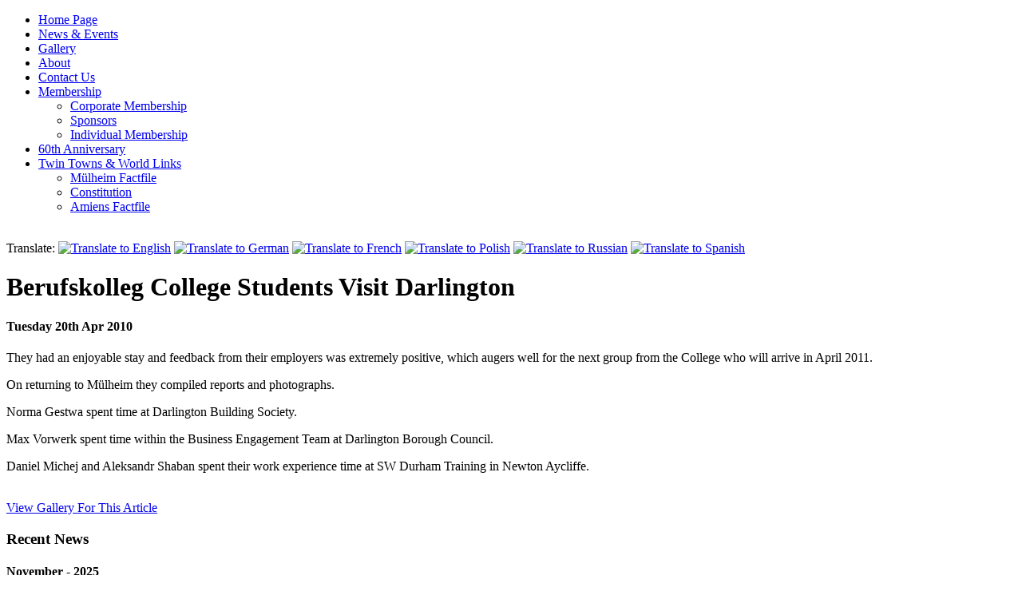

--- FILE ---
content_type: text/html
request_url: https://www.darlingtontowntwinning.co.uk/news/Berufskolleg-College-Students-Visit-Darlington
body_size: 3249
content:
<!DOCTYPE html PUBLIC "-//W3C//DTD XHTML 1.0 Transitional//EN" "https://www.w3.org/TR/xhtml1/DTD/xhtml1-transitional.dtd">
<html xmlns="https://www.w3.org/1999/xhtml">
	<head>
		<meta http-equiv="Content-Type" content="text/html; charset=utf-8" />
		<meta charset="UTF-8">
		<title>Darlington Town Twinning &amp; International Association</title>
		<meta name="description" content="The DTTIA is a not-for-profit organisation that exists to foster international friendships, not only with Darlington's official twin towns of Mülheim an der Ruhr and Amiens, but also with other towns across Europe and the world." />
		<meta name="keywords" content="darlington,town,twinning,association,france,mulheim,germany,amiens,most education,international,dbc,tom nutt,darlo,north east,northeast,newcastle,yorkshire,northumberland" />
		<META HTTP-EQUIV="imagetoolbar" CONTENT="no">
		<link href="/css/styles.css" rel="stylesheet" type="text/css" media="all" />
		<link rel="stylesheet" type="text/css" href="/css/contentslider.css" />
		<!--<link rel="stylesheet" href="/css/dropmenu.css" type="text/css" media="screen" />-->
		<meta name="google-site-verification" content="U3KXxOb1whaMdg9YatSPhfD4Mw4BmRvSN4sa5Nz-MKw" />
		<!--[if lt IE 9]>
		<script src="//html5shim.googlecode.com/svn/trunk/html5.js"></script>
		<![endif]-->
		<script type="text/javascript" src="/scripts/contentslider.js"></script>
		<script src="https://ajax.googleapis.com/ajax/libs/jquery/1.11.1/jquery.min.js"></script>
		<!--<script type="text/javascript" src="/scripts/prototype.js"></script>-->
		<link rel="shortcut icon" href="https://www.darlingtontowntwinning.co.uk/favicon.ico" />
	</head>
	<body>
		<div id="container">
			<div id="width">
				<header>
					<nav id="menu">
						<ul id="drop-nav">
							<li><a href="/" style="border-left:0px;" accesskey="h">Home Page</a></li>
							<li><a href="/news_&_events" accesskey="n">News &amp; Events</a></li>
							<li><a href="/gallery" accesskey="g" >Gallery</a></li>
							<li><a href="/about" accesskey="a">About</a></li>
							<li><a href="/contact" style="border-right:0px;" accesskey="c">Contact Us</a></lI>
							</li></li></li>										<li><a href="/page/Membership" style="border-right:0px;" rel="sub_nav_ct7f18owc1m9szs6x7ygct7f18owc1m9">Membership</a>
									<ul><li><a href="../page/Corporate-Membership">Corporate Membership</a></li><li><a href="../page/Sponsors">Sponsors</a></li><li><a href="../page/Individual-Membership">Individual Membership</a></li></ul></li>										<li><a href="/page/60th-Anniversary" style="border-right:0px;" rel="sub_nav_pcqe6sooof9xidddakv4pcqe6sooof9x">60th Anniversary</a>
									</li></li></li>										<li><a href="/page/Twin-Towns-and-World-Links" style="border-right:0px;" rel="sub_nav_w6oas8d67jcsjh96kxniw6oas8d67jcs">Twin Towns & World Links</a>
									<ul><li><a href="../page/Mulheim-Factfile">M&#252;lheim Factfile</a></li><li><a href="../page/Constitution">Constitution</a></li><li><a href="../page/Amiens-Factfile">Amiens Factfile</a></li></ul>						</ul>
						<br clear="all" />
					</nav>
					<a href="https://www.darlingtontowntwinning.co.uk" id="logo"></a>
				</header>
				<nav id="flags" class="gradient">
					Translate:
					<a href="https://www.darlingtontowntwinning.co.uk"><img src="/images/flags/uk_flag.gif" width="18" height="18" alt="Translate to English" /></a>
					<a href="/gn"><img src="/images/flags/germany_flag.gif" width="17" height="18" alt="Translate to German" /></a>
					<a href="/fr"><img src="/images/flags/france_flag.gif" width="18" height="18" alt="Translate to French" /></a>
					<a href="/pl"><img src="/images/flags/poland_flag.gif" width="18" height="18" alt="Translate to Polish" /></a>
					<a href="/ru"><img src="/images/flags/russian_flag.gif" width="18" height="18" alt="Translate to Russian" /></a>
					<a href="/es"><img src="/images/flags/spain_flag.gif" width="18" height="18" alt="Translate to Spanish" /></a>
				</nav>
<div id="left">
	<div class="box1">
					<h1>Berufskolleg College Students Visit Darlington</h1>
			<h4>Tuesday 20th Apr 2010</h4>
			<p mce_keep="true">
	They had an enjoyable stay and feedback from their employers was extremely positive, which augers well for the next group from the College who will arrive in April 2011.</p>
<p>
	On returning to M&uuml;lheim they compiled reports and photographs.&nbsp;</p>
<p>
	Norma Gestwa spent time at Darlington Building Society.</p>
<p>
	Max Vorwerk spent time&nbsp;within the Business Engagement Team at Darlington Borough Council.</p>
<p>
	Daniel Michej and Aleksandr Shaban&nbsp;spent their work experience time at SW Durham Training in Newton Aycliffe.</p>
			<br clear="all">
			<a href="/gallery/26" class="more1">View Gallery For This Article</a><br clear="all">			</div>
</div>
<div id="right" class="news">
	<h3>Recent News</h3>
	<h4>November - 2025</h4><nav><a href="/news/Nov-2025---Christmas-Market-in-Mülheim">Nov 2025 - Christmas Market in Mülheim</a></nav><h4>September - 2025</h4><nav><a href="/news/S&DR-200th-Anniversary-visit-by-Mülheim-guests.">S&DR 200th Anniversary visit by Mülheim guests.</a><a href="/news/Sept-2025---Muelheim-twinning-association-visit-Darlington">Sept 2025 - Muelheim twinning association visit Darlington</a></nav><h4>July - 2025</h4><nav><a href="/news/July-2025---Twinning-celebrations-in-Muelheim.">July 2025 - Twinning celebrations in Muelheim.</a><a href="/news/July-2025---Twinning-Celebrations-in-Amiens.">July 2025 - Twinning Celebrations in Amiens.</a></nav><h4>July - 2024</h4><nav><a href="/news/Hummersknott-Badminton-International-Tour-July-24">Hummersknott Badminton International Tour July 24</a><a href="/news/July-2024--International-Football-Tournament-in-Muelheim">July 2024 -International Football Tournament in Muelheim</a></nav><h4>April - 2024</h4><nav><a href="/news/April-2024---Darlington-Mayor's-Ball">April 2024 - Darlington Mayor's Ball</a></nav><h4>December - 2023</h4><nav><a href="/news/Dec-2023---Muelheim-Christmas-Market">Dec 2023 - Muelheim Christmas Market</a></nav><h4>November - 2023</h4><nav><a href="/news/Nov---2023--Bremen-school-visit-Darlington">Nov - 2023  Bremen school visit Darlington</a></nav><h4>August - 2023</h4><nav><a href="/news/Sept---2023--70th-Anniversary-in-Muelheim">Sept - 2023  70th Anniversary in Muelheim</a></nav><h4>July - 2023</h4><nav><a href="/news/July---2023--Hummersknott-Badminton-International-Tour-">July - 2023  Hummersknott Badminton International Tour </a></nav><h4>June - 2023</h4><nav><a href="/news/June----2023--DTTIA-at-Darlington-Carnival">June -  2023  DTTIA at Darlington Carnival</a><a href="/news/June-2023-Mülheim-citizens-visit-North-East">June-2023 Mülheim citizens visit North East</a><a href="/news/Our-International-Friends">Our International Friends</a>	<h4>All News Articles</h4><nav class="small"><a href="/archive">See More</a></nav>
	<h4>Pre-1970</h4><nav class="small"><a href="/news1970.php">See More</a></nav>
</div>
<br clear="all"/>
<footer>
	<p class="gradient">&#32;</p>
	<h4>Our Sponsors</h4>
	<nav>
		<center>
							<a href="http://www.mosteducation.co.uk/">
					<img src="/images/footer_imgs/1450973886_most_education.gif" border="0" height="52" alt="Most Education" />
				</a>
				<a href="">
					<img src="/images/footer_imgs/spacer.jpg" border="0" width="10" height="52" alt="" />
				</a>
							<a href="http://www.darlington.gov.uk">
					<img src="/images/footer_imgs/1450973901_DBCLogo.gif" border="0" height="52" alt="Darlington Borough Council" />
				</a>
				<a href="">
					<img src="/images/footer_imgs/spacer.jpg" border="0" width="10" height="52" alt="" />
				</a>
							<a href="http://www.cdcf.org.uk/">
					<img src="/images/footer_imgs/1450973915_cdcf-logo.gif" border="0" height="52" alt="CDCF" />
				</a>
				<a href="">
					<img src="/images/footer_imgs/spacer.jpg" border="0" width="10" height="52" alt="" />
				</a>
							<a href="http://www.southwestdurham.co.uk/">
					<img src="/images/footer_imgs/1450973930_SWDT.jpg" border="0" height="52" alt="SWDT" />
				</a>
				<a href="">
					<img src="/images/footer_imgs/spacer.jpg" border="0" width="10" height="52" alt="" />
				</a>
							<a href="http://travelagents.thomascook.com/darlington-prospect-place">
					<img src="/images/footer_imgs/1450973940_thomascook.png" border="0" height="52" alt="Thomas Cook" />
				</a>
				<a href="">
					<img src="/images/footer_imgs/spacer.jpg" border="0" width="10" height="52" alt="" />
				</a>
							<a href="http://www.darlington.co.uk/">
					<img src="/images/footer_imgs/1450973959_dbs.gif" border="0" height="52" alt="Darlington Building Society" />
				</a>
				<a href="">
					<img src="/images/footer_imgs/spacer.jpg" border="0" width="10" height="52" alt="" />
				</a>
							<a href="https://www.waterstones.com/bookshops/darlington">
					<img src="/images/footer_imgs/1450973971_waterstones.jpg" border="0" height="52" alt="Waterstones" />
				</a>
				<a href="">
					<img src="/images/footer_imgs/spacer.jpg" border="0" width="10" height="52" alt="" />
				</a>
							<a href="http://www.sherwoodsgroup.co.uk/">
					<img src="/images/footer_imgs/1450973985_sherwoods.gif" border="0" height="52" alt="Sherwoods" />
				</a>
				<a href="">
					<img src="/images/footer_imgs/spacer.jpg" border="0" width="10" height="52" alt="" />
				</a>
						
			<br clear="all" />
		</center>
	</nav>
	
	<h4>Corporate Members</h4>
	<nav>
		<center>
							<a href="http://www.tees.ac.uk/darlington">
					<img src="/images/footer_imgs/1450974012_tu.jpg" border="0" height="52" alt="Teesside University" />
				</a>
				<a href="">
					<img src="/images/footer_imgs/spacer.jpg" border="0" width="10" height="52" alt="" />
				</a>
						
			<br clear="all" />
		</center>
	</nav>
	
	<p id="faded">&#169; Copyright 2026 - Darlington Town Twinning &amp; International Association<br clear="all" />
	<a href="https://www.netfusion.co.uk">Website by Net Fusion</a> | <a href="https://www.snap-digital.co.uk">Managed By Snap Digital</a>
	<br clear="all"/>
	<a href="/cookies.php">Cookie Policy</a></p>
</footer></div>
</div>
<script defer src="https://static.cloudflareinsights.com/beacon.min.js/vcd15cbe7772f49c399c6a5babf22c1241717689176015" integrity="sha512-ZpsOmlRQV6y907TI0dKBHq9Md29nnaEIPlkf84rnaERnq6zvWvPUqr2ft8M1aS28oN72PdrCzSjY4U6VaAw1EQ==" data-cf-beacon='{"version":"2024.11.0","token":"f366a08561e54b579ad46f6e921362d1","r":1,"server_timing":{"name":{"cfCacheStatus":true,"cfEdge":true,"cfExtPri":true,"cfL4":true,"cfOrigin":true,"cfSpeedBrain":true},"location_startswith":null}}' crossorigin="anonymous"></script>
</body>
</html>
